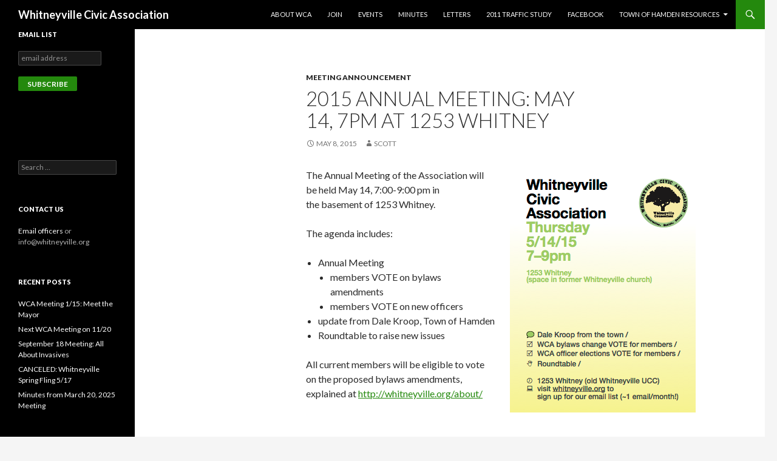

--- FILE ---
content_type: text/html; charset=UTF-8
request_url: https://whitneyville.org/2015-annual-meeting-may-14-7pm-at-1253-whitney/
body_size: 10147
content:
<!DOCTYPE html>
<!--[if IE 7]>
<html class="ie ie7" lang="en-US">
<![endif]-->
<!--[if IE 8]>
<html class="ie ie8" lang="en-US">
<![endif]-->
<!--[if !(IE 7) & !(IE 8)]><!-->
<html lang="en-US">
<!--<![endif]-->
<head>
	<meta charset="UTF-8">
	<meta name="viewport" content="width=device-width">
	<title>2015 Annual Meeting: May 14, 7pm at 1253 Whitney | Whitneyville Civic Association</title>
	<link rel="profile" href="http://gmpg.org/xfn/11">
	<link rel="pingback" href="https://whitneyville.org/xmlrpc.php">
	<!--[if lt IE 9]>
	<script src="https://whitneyville.org/wp-content/themes/twentyfourteen/js/html5.js"></script>
	<![endif]-->
	<meta name='robots' content='max-image-preview:large' />
<link rel='dns-prefetch' href='//secure.gravatar.com' />
<link rel='dns-prefetch' href='//stats.wp.com' />
<link rel='dns-prefetch' href='//fonts.googleapis.com' />
<link rel='dns-prefetch' href='//v0.wordpress.com' />
<link rel="alternate" type="application/rss+xml" title="Whitneyville Civic Association &raquo; Feed" href="https://whitneyville.org/feed/" />
<link rel="alternate" type="application/rss+xml" title="Whitneyville Civic Association &raquo; Comments Feed" href="https://whitneyville.org/comments/feed/" />
<link rel="alternate" title="oEmbed (JSON)" type="application/json+oembed" href="https://whitneyville.org/wp-json/oembed/1.0/embed?url=https%3A%2F%2Fwhitneyville.org%2F2015-annual-meeting-may-14-7pm-at-1253-whitney%2F" />
<link rel="alternate" title="oEmbed (XML)" type="text/xml+oembed" href="https://whitneyville.org/wp-json/oembed/1.0/embed?url=https%3A%2F%2Fwhitneyville.org%2F2015-annual-meeting-may-14-7pm-at-1253-whitney%2F&#038;format=xml" />
<style id='wp-img-auto-sizes-contain-inline-css' type='text/css'>
img:is([sizes=auto i],[sizes^="auto," i]){contain-intrinsic-size:3000px 1500px}
/*# sourceURL=wp-img-auto-sizes-contain-inline-css */
</style>
<link rel='stylesheet' id='twentyfourteen-jetpack-css' href='https://whitneyville.org/wp-content/plugins/jetpack/modules/theme-tools/compat/twentyfourteen.css?ver=15.3.1' type='text/css' media='all' />
<style id='wp-emoji-styles-inline-css' type='text/css'>

	img.wp-smiley, img.emoji {
		display: inline !important;
		border: none !important;
		box-shadow: none !important;
		height: 1em !important;
		width: 1em !important;
		margin: 0 0.07em !important;
		vertical-align: -0.1em !important;
		background: none !important;
		padding: 0 !important;
	}
/*# sourceURL=wp-emoji-styles-inline-css */
</style>
<style id='wp-block-library-inline-css' type='text/css'>
:root{--wp-block-synced-color:#7a00df;--wp-block-synced-color--rgb:122,0,223;--wp-bound-block-color:var(--wp-block-synced-color);--wp-editor-canvas-background:#ddd;--wp-admin-theme-color:#007cba;--wp-admin-theme-color--rgb:0,124,186;--wp-admin-theme-color-darker-10:#006ba1;--wp-admin-theme-color-darker-10--rgb:0,107,160.5;--wp-admin-theme-color-darker-20:#005a87;--wp-admin-theme-color-darker-20--rgb:0,90,135;--wp-admin-border-width-focus:2px}@media (min-resolution:192dpi){:root{--wp-admin-border-width-focus:1.5px}}.wp-element-button{cursor:pointer}:root .has-very-light-gray-background-color{background-color:#eee}:root .has-very-dark-gray-background-color{background-color:#313131}:root .has-very-light-gray-color{color:#eee}:root .has-very-dark-gray-color{color:#313131}:root .has-vivid-green-cyan-to-vivid-cyan-blue-gradient-background{background:linear-gradient(135deg,#00d084,#0693e3)}:root .has-purple-crush-gradient-background{background:linear-gradient(135deg,#34e2e4,#4721fb 50%,#ab1dfe)}:root .has-hazy-dawn-gradient-background{background:linear-gradient(135deg,#faaca8,#dad0ec)}:root .has-subdued-olive-gradient-background{background:linear-gradient(135deg,#fafae1,#67a671)}:root .has-atomic-cream-gradient-background{background:linear-gradient(135deg,#fdd79a,#004a59)}:root .has-nightshade-gradient-background{background:linear-gradient(135deg,#330968,#31cdcf)}:root .has-midnight-gradient-background{background:linear-gradient(135deg,#020381,#2874fc)}:root{--wp--preset--font-size--normal:16px;--wp--preset--font-size--huge:42px}.has-regular-font-size{font-size:1em}.has-larger-font-size{font-size:2.625em}.has-normal-font-size{font-size:var(--wp--preset--font-size--normal)}.has-huge-font-size{font-size:var(--wp--preset--font-size--huge)}.has-text-align-center{text-align:center}.has-text-align-left{text-align:left}.has-text-align-right{text-align:right}.has-fit-text{white-space:nowrap!important}#end-resizable-editor-section{display:none}.aligncenter{clear:both}.items-justified-left{justify-content:flex-start}.items-justified-center{justify-content:center}.items-justified-right{justify-content:flex-end}.items-justified-space-between{justify-content:space-between}.screen-reader-text{border:0;clip-path:inset(50%);height:1px;margin:-1px;overflow:hidden;padding:0;position:absolute;width:1px;word-wrap:normal!important}.screen-reader-text:focus{background-color:#ddd;clip-path:none;color:#444;display:block;font-size:1em;height:auto;left:5px;line-height:normal;padding:15px 23px 14px;text-decoration:none;top:5px;width:auto;z-index:100000}html :where(.has-border-color){border-style:solid}html :where([style*=border-top-color]){border-top-style:solid}html :where([style*=border-right-color]){border-right-style:solid}html :where([style*=border-bottom-color]){border-bottom-style:solid}html :where([style*=border-left-color]){border-left-style:solid}html :where([style*=border-width]){border-style:solid}html :where([style*=border-top-width]){border-top-style:solid}html :where([style*=border-right-width]){border-right-style:solid}html :where([style*=border-bottom-width]){border-bottom-style:solid}html :where([style*=border-left-width]){border-left-style:solid}html :where(img[class*=wp-image-]){height:auto;max-width:100%}:where(figure){margin:0 0 1em}html :where(.is-position-sticky){--wp-admin--admin-bar--position-offset:var(--wp-admin--admin-bar--height,0px)}@media screen and (max-width:600px){html :where(.is-position-sticky){--wp-admin--admin-bar--position-offset:0px}}

/*# sourceURL=wp-block-library-inline-css */
</style><style id='global-styles-inline-css' type='text/css'>
:root{--wp--preset--aspect-ratio--square: 1;--wp--preset--aspect-ratio--4-3: 4/3;--wp--preset--aspect-ratio--3-4: 3/4;--wp--preset--aspect-ratio--3-2: 3/2;--wp--preset--aspect-ratio--2-3: 2/3;--wp--preset--aspect-ratio--16-9: 16/9;--wp--preset--aspect-ratio--9-16: 9/16;--wp--preset--color--black: #000000;--wp--preset--color--cyan-bluish-gray: #abb8c3;--wp--preset--color--white: #ffffff;--wp--preset--color--pale-pink: #f78da7;--wp--preset--color--vivid-red: #cf2e2e;--wp--preset--color--luminous-vivid-orange: #ff6900;--wp--preset--color--luminous-vivid-amber: #fcb900;--wp--preset--color--light-green-cyan: #7bdcb5;--wp--preset--color--vivid-green-cyan: #00d084;--wp--preset--color--pale-cyan-blue: #8ed1fc;--wp--preset--color--vivid-cyan-blue: #0693e3;--wp--preset--color--vivid-purple: #9b51e0;--wp--preset--gradient--vivid-cyan-blue-to-vivid-purple: linear-gradient(135deg,rgb(6,147,227) 0%,rgb(155,81,224) 100%);--wp--preset--gradient--light-green-cyan-to-vivid-green-cyan: linear-gradient(135deg,rgb(122,220,180) 0%,rgb(0,208,130) 100%);--wp--preset--gradient--luminous-vivid-amber-to-luminous-vivid-orange: linear-gradient(135deg,rgb(252,185,0) 0%,rgb(255,105,0) 100%);--wp--preset--gradient--luminous-vivid-orange-to-vivid-red: linear-gradient(135deg,rgb(255,105,0) 0%,rgb(207,46,46) 100%);--wp--preset--gradient--very-light-gray-to-cyan-bluish-gray: linear-gradient(135deg,rgb(238,238,238) 0%,rgb(169,184,195) 100%);--wp--preset--gradient--cool-to-warm-spectrum: linear-gradient(135deg,rgb(74,234,220) 0%,rgb(151,120,209) 20%,rgb(207,42,186) 40%,rgb(238,44,130) 60%,rgb(251,105,98) 80%,rgb(254,248,76) 100%);--wp--preset--gradient--blush-light-purple: linear-gradient(135deg,rgb(255,206,236) 0%,rgb(152,150,240) 100%);--wp--preset--gradient--blush-bordeaux: linear-gradient(135deg,rgb(254,205,165) 0%,rgb(254,45,45) 50%,rgb(107,0,62) 100%);--wp--preset--gradient--luminous-dusk: linear-gradient(135deg,rgb(255,203,112) 0%,rgb(199,81,192) 50%,rgb(65,88,208) 100%);--wp--preset--gradient--pale-ocean: linear-gradient(135deg,rgb(255,245,203) 0%,rgb(182,227,212) 50%,rgb(51,167,181) 100%);--wp--preset--gradient--electric-grass: linear-gradient(135deg,rgb(202,248,128) 0%,rgb(113,206,126) 100%);--wp--preset--gradient--midnight: linear-gradient(135deg,rgb(2,3,129) 0%,rgb(40,116,252) 100%);--wp--preset--font-size--small: 13px;--wp--preset--font-size--medium: 20px;--wp--preset--font-size--large: 36px;--wp--preset--font-size--x-large: 42px;--wp--preset--spacing--20: 0.44rem;--wp--preset--spacing--30: 0.67rem;--wp--preset--spacing--40: 1rem;--wp--preset--spacing--50: 1.5rem;--wp--preset--spacing--60: 2.25rem;--wp--preset--spacing--70: 3.38rem;--wp--preset--spacing--80: 5.06rem;--wp--preset--shadow--natural: 6px 6px 9px rgba(0, 0, 0, 0.2);--wp--preset--shadow--deep: 12px 12px 50px rgba(0, 0, 0, 0.4);--wp--preset--shadow--sharp: 6px 6px 0px rgba(0, 0, 0, 0.2);--wp--preset--shadow--outlined: 6px 6px 0px -3px rgb(255, 255, 255), 6px 6px rgb(0, 0, 0);--wp--preset--shadow--crisp: 6px 6px 0px rgb(0, 0, 0);}:where(.is-layout-flex){gap: 0.5em;}:where(.is-layout-grid){gap: 0.5em;}body .is-layout-flex{display: flex;}.is-layout-flex{flex-wrap: wrap;align-items: center;}.is-layout-flex > :is(*, div){margin: 0;}body .is-layout-grid{display: grid;}.is-layout-grid > :is(*, div){margin: 0;}:where(.wp-block-columns.is-layout-flex){gap: 2em;}:where(.wp-block-columns.is-layout-grid){gap: 2em;}:where(.wp-block-post-template.is-layout-flex){gap: 1.25em;}:where(.wp-block-post-template.is-layout-grid){gap: 1.25em;}.has-black-color{color: var(--wp--preset--color--black) !important;}.has-cyan-bluish-gray-color{color: var(--wp--preset--color--cyan-bluish-gray) !important;}.has-white-color{color: var(--wp--preset--color--white) !important;}.has-pale-pink-color{color: var(--wp--preset--color--pale-pink) !important;}.has-vivid-red-color{color: var(--wp--preset--color--vivid-red) !important;}.has-luminous-vivid-orange-color{color: var(--wp--preset--color--luminous-vivid-orange) !important;}.has-luminous-vivid-amber-color{color: var(--wp--preset--color--luminous-vivid-amber) !important;}.has-light-green-cyan-color{color: var(--wp--preset--color--light-green-cyan) !important;}.has-vivid-green-cyan-color{color: var(--wp--preset--color--vivid-green-cyan) !important;}.has-pale-cyan-blue-color{color: var(--wp--preset--color--pale-cyan-blue) !important;}.has-vivid-cyan-blue-color{color: var(--wp--preset--color--vivid-cyan-blue) !important;}.has-vivid-purple-color{color: var(--wp--preset--color--vivid-purple) !important;}.has-black-background-color{background-color: var(--wp--preset--color--black) !important;}.has-cyan-bluish-gray-background-color{background-color: var(--wp--preset--color--cyan-bluish-gray) !important;}.has-white-background-color{background-color: var(--wp--preset--color--white) !important;}.has-pale-pink-background-color{background-color: var(--wp--preset--color--pale-pink) !important;}.has-vivid-red-background-color{background-color: var(--wp--preset--color--vivid-red) !important;}.has-luminous-vivid-orange-background-color{background-color: var(--wp--preset--color--luminous-vivid-orange) !important;}.has-luminous-vivid-amber-background-color{background-color: var(--wp--preset--color--luminous-vivid-amber) !important;}.has-light-green-cyan-background-color{background-color: var(--wp--preset--color--light-green-cyan) !important;}.has-vivid-green-cyan-background-color{background-color: var(--wp--preset--color--vivid-green-cyan) !important;}.has-pale-cyan-blue-background-color{background-color: var(--wp--preset--color--pale-cyan-blue) !important;}.has-vivid-cyan-blue-background-color{background-color: var(--wp--preset--color--vivid-cyan-blue) !important;}.has-vivid-purple-background-color{background-color: var(--wp--preset--color--vivid-purple) !important;}.has-black-border-color{border-color: var(--wp--preset--color--black) !important;}.has-cyan-bluish-gray-border-color{border-color: var(--wp--preset--color--cyan-bluish-gray) !important;}.has-white-border-color{border-color: var(--wp--preset--color--white) !important;}.has-pale-pink-border-color{border-color: var(--wp--preset--color--pale-pink) !important;}.has-vivid-red-border-color{border-color: var(--wp--preset--color--vivid-red) !important;}.has-luminous-vivid-orange-border-color{border-color: var(--wp--preset--color--luminous-vivid-orange) !important;}.has-luminous-vivid-amber-border-color{border-color: var(--wp--preset--color--luminous-vivid-amber) !important;}.has-light-green-cyan-border-color{border-color: var(--wp--preset--color--light-green-cyan) !important;}.has-vivid-green-cyan-border-color{border-color: var(--wp--preset--color--vivid-green-cyan) !important;}.has-pale-cyan-blue-border-color{border-color: var(--wp--preset--color--pale-cyan-blue) !important;}.has-vivid-cyan-blue-border-color{border-color: var(--wp--preset--color--vivid-cyan-blue) !important;}.has-vivid-purple-border-color{border-color: var(--wp--preset--color--vivid-purple) !important;}.has-vivid-cyan-blue-to-vivid-purple-gradient-background{background: var(--wp--preset--gradient--vivid-cyan-blue-to-vivid-purple) !important;}.has-light-green-cyan-to-vivid-green-cyan-gradient-background{background: var(--wp--preset--gradient--light-green-cyan-to-vivid-green-cyan) !important;}.has-luminous-vivid-amber-to-luminous-vivid-orange-gradient-background{background: var(--wp--preset--gradient--luminous-vivid-amber-to-luminous-vivid-orange) !important;}.has-luminous-vivid-orange-to-vivid-red-gradient-background{background: var(--wp--preset--gradient--luminous-vivid-orange-to-vivid-red) !important;}.has-very-light-gray-to-cyan-bluish-gray-gradient-background{background: var(--wp--preset--gradient--very-light-gray-to-cyan-bluish-gray) !important;}.has-cool-to-warm-spectrum-gradient-background{background: var(--wp--preset--gradient--cool-to-warm-spectrum) !important;}.has-blush-light-purple-gradient-background{background: var(--wp--preset--gradient--blush-light-purple) !important;}.has-blush-bordeaux-gradient-background{background: var(--wp--preset--gradient--blush-bordeaux) !important;}.has-luminous-dusk-gradient-background{background: var(--wp--preset--gradient--luminous-dusk) !important;}.has-pale-ocean-gradient-background{background: var(--wp--preset--gradient--pale-ocean) !important;}.has-electric-grass-gradient-background{background: var(--wp--preset--gradient--electric-grass) !important;}.has-midnight-gradient-background{background: var(--wp--preset--gradient--midnight) !important;}.has-small-font-size{font-size: var(--wp--preset--font-size--small) !important;}.has-medium-font-size{font-size: var(--wp--preset--font-size--medium) !important;}.has-large-font-size{font-size: var(--wp--preset--font-size--large) !important;}.has-x-large-font-size{font-size: var(--wp--preset--font-size--x-large) !important;}
/*# sourceURL=global-styles-inline-css */
</style>

<style id='classic-theme-styles-inline-css' type='text/css'>
/*! This file is auto-generated */
.wp-block-button__link{color:#fff;background-color:#32373c;border-radius:9999px;box-shadow:none;text-decoration:none;padding:calc(.667em + 2px) calc(1.333em + 2px);font-size:1.125em}.wp-block-file__button{background:#32373c;color:#fff;text-decoration:none}
/*# sourceURL=/wp-includes/css/classic-themes.min.css */
</style>
<link rel='stylesheet' id='mc4wp-form-basic-css' href='https://whitneyville.org/wp-content/plugins/mailchimp-for-wp/assets/css/form-basic.css?ver=4.10.9' type='text/css' media='all' />
<link rel='stylesheet' id='twentyfourteen-lato-css' href='https://fonts.googleapis.com/css?family=Lato%3A300%2C400%2C700%2C900%2C300italic%2C400italic%2C700italic&#038;subset=latin%2Clatin-ext' type='text/css' media='all' />
<link rel='stylesheet' id='genericons-css' href='https://whitneyville.org/wp-content/plugins/jetpack/_inc/genericons/genericons/genericons.css?ver=3.1' type='text/css' media='all' />
<link rel='stylesheet' id='twentyfourteen-style-css' href='https://whitneyville.org/wp-content/themes/twentyfourteen/style.css?ver=6.9' type='text/css' media='all' />
<style id='jetpack_facebook_likebox-inline-css' type='text/css'>
.widget_facebook_likebox {
	overflow: hidden;
}

/*# sourceURL=https://whitneyville.org/wp-content/plugins/jetpack/modules/widgets/facebook-likebox/style.css */
</style>
<script type="text/javascript" src="https://whitneyville.org/wp-includes/js/jquery/jquery.min.js?ver=3.7.1" id="jquery-core-js"></script>
<script type="text/javascript" src="https://whitneyville.org/wp-includes/js/jquery/jquery-migrate.min.js?ver=3.4.1" id="jquery-migrate-js"></script>
<link rel="https://api.w.org/" href="https://whitneyville.org/wp-json/" /><link rel="alternate" title="JSON" type="application/json" href="https://whitneyville.org/wp-json/wp/v2/posts/144" /><link rel="EditURI" type="application/rsd+xml" title="RSD" href="https://whitneyville.org/xmlrpc.php?rsd" />
<meta name="generator" content="WordPress 6.9" />
<link rel="canonical" href="https://whitneyville.org/2015-annual-meeting-may-14-7pm-at-1253-whitney/" />
<link rel='shortlink' href='https://wp.me/p5qXNy-2k' />
	<style>img#wpstats{display:none}</style>
		<style>.mc4wp-checkbox-wp-comment-form{clear:both;width:auto;display:block;position:static}.mc4wp-checkbox-wp-comment-form input{float:none;vertical-align:middle;-webkit-appearance:checkbox;width:auto;max-width:21px;margin:0 6px 0 0;padding:0;position:static;display:inline-block!important}.mc4wp-checkbox-wp-comment-form label{float:none;cursor:pointer;width:auto;margin:0 0 16px;display:block;position:static}</style><style>.mc4wp-checkbox-wp-registration-form{clear:both;width:auto;display:block;position:static}.mc4wp-checkbox-wp-registration-form input{float:none;vertical-align:middle;-webkit-appearance:checkbox;width:auto;max-width:21px;margin:0 6px 0 0;padding:0;position:static;display:inline-block!important}.mc4wp-checkbox-wp-registration-form label{float:none;cursor:pointer;width:auto;margin:0 0 16px;display:block;position:static}</style>
<!-- Jetpack Open Graph Tags -->
<meta property="og:type" content="article" />
<meta property="og:title" content="2015 Annual Meeting: May 14, 7pm at 1253 Whitney" />
<meta property="og:url" content="https://whitneyville.org/2015-annual-meeting-may-14-7pm-at-1253-whitney/" />
<meta property="og:description" content="The Annual Meeting of the Association will be held May 14, 7:00-9:00 pm in the basement of 1253 Whitney. The agenda includes: Annual Meeting members VOTE on bylaws amendments members VOTE on new of…" />
<meta property="article:published_time" content="2015-05-08T14:40:11+00:00" />
<meta property="article:modified_time" content="2015-05-08T20:32:50+00:00" />
<meta property="og:site_name" content="Whitneyville Civic Association" />
<meta property="og:image" content="http://whitneyville.org/wp-content/uploads/2015/05/2015-05-wca-meeting.png" />
<meta property="og:image:width" content="306" />
<meta property="og:image:height" content="396" />
<meta property="og:image:alt" content="May 2015 meeting announcement" />
<meta property="og:locale" content="en_US" />
<meta name="twitter:text:title" content="2015 Annual Meeting: May 14, 7pm at 1253 Whitney" />
<meta name="twitter:image" content="http://whitneyville.org/wp-content/uploads/2015/05/2015-05-wca-meeting.png?w=640" />
<meta name="twitter:image:alt" content="May 2015 meeting announcement" />
<meta name="twitter:card" content="summary_large_image" />

<!-- End Jetpack Open Graph Tags -->
</head>

<body class="wp-singular post-template-default single single-post postid-144 single-format-standard wp-theme-twentyfourteen group-blog masthead-fixed full-width singular">
<div id="page" class="hfeed site">
	
	<header id="masthead" class="site-header" role="banner">
		<div class="header-main">
			<h1 class="site-title"><a href="https://whitneyville.org/" rel="home">Whitneyville Civic Association</a></h1>

			<div class="search-toggle">
				<a href="#search-container" class="screen-reader-text" aria-expanded="false" aria-controls="search-container">Search</a>
			</div>

			<nav id="primary-navigation" class="site-navigation primary-navigation" role="navigation">
				<button class="menu-toggle">Primary Menu</button>
				<a class="screen-reader-text skip-link" href="#content">Skip to content</a>
				<div class="menu-info-container"><ul id="primary-menu" class="nav-menu"><li id="menu-item-20" class="menu-item menu-item-type-post_type menu-item-object-page menu-item-20"><a href="https://whitneyville.org/about/">About WCA</a></li>
<li id="menu-item-586" class="menu-item menu-item-type-post_type menu-item-object-page menu-item-586"><a href="https://whitneyville.org/join/">Join</a></li>
<li id="menu-item-348" class="menu-item menu-item-type-taxonomy menu-item-object-category menu-item-348"><a href="https://whitneyville.org/category/events/">Events</a></li>
<li id="menu-item-108" class="menu-item menu-item-type-taxonomy menu-item-object-category menu-item-108"><a href="https://whitneyville.org/category/minutes/">Minutes</a></li>
<li id="menu-item-233" class="menu-item menu-item-type-taxonomy menu-item-object-category menu-item-233"><a href="https://whitneyville.org/category/letters/">Letters</a></li>
<li id="menu-item-40" class="menu-item menu-item-type-post_type menu-item-object-page menu-item-40"><a href="https://whitneyville.org/2011-traffic-study/">2011 Traffic Study</a></li>
<li id="menu-item-36" class="menu-item menu-item-type-custom menu-item-object-custom menu-item-36"><a href="https://www.facebook.com/WhitneyvilleCivicAssociation">Facebook</a></li>
<li id="menu-item-130" class="menu-item menu-item-type-custom menu-item-object-custom menu-item-has-children menu-item-130"><a href="http://hamden.com">Town of Hamden Resources</a>
<ul class="sub-menu">
	<li id="menu-item-201" class="menu-item menu-item-type-custom menu-item-object-custom menu-item-201"><a href="http://www.hamden.com/content/39/453/default.aspx">Town Hall Service Request</a></li>
	<li id="menu-item-197" class="menu-item menu-item-type-custom menu-item-object-custom menu-item-197"><a href="http://www.rwater.com/stewardship/whitney-environmental-management-plan">RWA Lake Whitney</a></li>
	<li id="menu-item-198" class="menu-item menu-item-type-custom menu-item-object-custom menu-item-198"><a href="http://www.hlct.org">Hamden Land Conservation Trust</a></li>
	<li id="menu-item-199" class="menu-item menu-item-type-custom menu-item-object-custom menu-item-199"><a href="http://hamdenlibrary.org/whitneyville">Whitneyville Branch Library</a></li>
	<li id="menu-item-200" class="menu-item menu-item-type-custom menu-item-object-custom menu-item-200"><a href="http://www.eliwhitney.org">Eli Whitney Museum</a></li>
	<li id="menu-item-258" class="menu-item menu-item-type-custom menu-item-object-custom menu-item-258"><a href="http://hamdenrdog.org">Hamden Dog Park</a></li>
</ul>
</li>
</ul></div>			</nav>
		</div>

		<div id="search-container" class="search-box-wrapper hide">
			<div class="search-box">
				<form role="search" method="get" class="search-form" action="https://whitneyville.org/">
				<label>
					<span class="screen-reader-text">Search for:</span>
					<input type="search" class="search-field" placeholder="Search &hellip;" value="" name="s" />
				</label>
				<input type="submit" class="search-submit" value="Search" />
			</form>			</div>
		</div>
	</header><!-- #masthead -->

	<div id="main" class="site-main">

	<div id="primary" class="content-area">
		<div id="content" class="site-content" role="main">
			
<article id="post-144" class="post-144 post type-post status-publish format-standard hentry category-meeting-announcement">
	
	<header class="entry-header">
				<div class="entry-meta">
			<span class="cat-links"><a href="https://whitneyville.org/category/meeting-announcement/" rel="category tag">Meeting announcement</a></span>
		</div>
		<h1 class="entry-title">2015 Annual Meeting: May 14, 7pm at 1253 Whitney</h1>
		<div class="entry-meta">
			<span class="entry-date"><a href="https://whitneyville.org/2015-annual-meeting-may-14-7pm-at-1253-whitney/" rel="bookmark"><time class="entry-date" datetime="2015-05-08T10:40:11-04:00">May 8, 2015</time></a></span> <span class="byline"><span class="author vcard"><a class="url fn n" href="https://whitneyville.org/author/sm475/" rel="author">Scott</a></span></span>		</div><!-- .entry-meta -->
	</header><!-- .entry-header -->

		<div class="entry-content">
		<p><a href="http://whitneyville.org/wp-content/uploads/2015/05/2015-05-wca-meeting.png"><img fetchpriority="high" decoding="async" class="alignright size-full wp-image-146" src="http://whitneyville.org/wp-content/uploads/2015/05/2015-05-wca-meeting.png" alt="May 2015 meeting announcement" width="306" height="396" srcset="https://whitneyville.org/wp-content/uploads/2015/05/2015-05-wca-meeting.png 306w, https://whitneyville.org/wp-content/uploads/2015/05/2015-05-wca-meeting-232x300.png 232w" sizes="(max-width: 306px) 100vw, 306px" /></a>The Annual Meeting of the Association will be held May 14, 7:00-9:00 pm in the basement of 1253 Whitney.</p>
<p>The agenda includes:</p>
<ul>
<li>Annual Meeting
<ul>
<li>members VOTE on bylaws amendments</li>
<li>members VOTE on new officers</li>
</ul>
</li>
<li>update from Dale Kroop, Town of Hamden</li>
<li>Roundtable to raise new issues</li>
</ul>
<p>All current members will be eligible to vote on the proposed bylaws amendments, explained at <a title="About Whitneyville Civic Association" href="http://whitneyville.org/about/">http://whitneyville.org/about/</a></p>
	</div><!-- .entry-content -->
	
	</article><!-- #post-## -->
	<nav class="navigation post-navigation" role="navigation">
		<h1 class="screen-reader-text">Post navigation</h1>
		<div class="nav-links">
			<a href="https://whitneyville.org/school-funding-budget-information/" rel="prev"><span class="meta-nav">Previous Post</span>School funding / budget information</a><a href="https://whitneyville.org/2015-annual-meeting-minutes/" rel="next"><span class="meta-nav">Next Post</span>2015 Annual Meeting minutes</a>		</div><!-- .nav-links -->
	</nav><!-- .navigation -->
			</div><!-- #content -->
	</div><!-- #primary -->

<div id="secondary">
	
	
		<div id="primary-sidebar" class="primary-sidebar widget-area" role="complementary">
		<aside id="custom_html-4" class="widget_text widget widget_custom_html"><h1 class="widget-title">Email List</h1><div class="textwidget custom-html-widget"><!-- Begin Mailchimp Signup Form -->

<div id="mc_embed_signup">
<form action="https://whitneyville.us9.list-manage.com/subscribe/post?u=961232f68acb0b0a39ab02c05&amp;id=8692496558" method="post" id="mc-embedded-subscribe-form" name="mc-embedded-subscribe-form" class="validate" target="_blank" novalidate>
    <div id="mc_embed_signup_scroll">

	<input type="email" value="" name="EMAIL" class="email" id="mce-EMAIL" placeholder="email address" required><br /><br />

			
    <div style="position: absolute; left: -5000px;" aria-hidden="true"><input type="text" name="b_961232f68acb0b0a39ab02c05_8692496558" tabindex="-1" value=""></div>
    <div class="clear">
<input type="submit" value="Subscribe" name="subscribe" id="mc-embedded-subscribe" class="button"></div>
    </div>
</form>
</div>

<!--End mc_embed_signup--></div></aside><aside id="facebook-likebox-2" class="widget widget_facebook_likebox">		<div id="fb-root"></div>
		<div class="fb-page" data-href="https://www.facebook.com/WhitneyvilleCivicAssociation" data-width="200"  data-height="432" data-hide-cover="false" data-show-facepile="true" data-tabs="false" data-hide-cta="false" data-small-header="false">
		<div class="fb-xfbml-parse-ignore"><blockquote cite="https://www.facebook.com/WhitneyvilleCivicAssociation"><a href="https://www.facebook.com/WhitneyvilleCivicAssociation"></a></blockquote></div>
		</div>
		</aside><aside id="search-2" class="widget widget_search"><form role="search" method="get" class="search-form" action="https://whitneyville.org/">
				<label>
					<span class="screen-reader-text">Search for:</span>
					<input type="search" class="search-field" placeholder="Search &hellip;" value="" name="s" />
				</label>
				<input type="submit" class="search-submit" value="Search" />
			</form></aside><aside id="text-4" class="widget widget_text"><h1 class="widget-title">Contact us</h1>			<div class="textwidget"><a href="/about">Email officers</a> or info@whitneyville.org</div>
		</aside>
		<aside id="recent-posts-2" class="widget widget_recent_entries">
		<h1 class="widget-title">Recent Posts</h1>
		<ul>
											<li>
					<a href="https://whitneyville.org/wca-meeting-1-15/">WCA Meeting 1/15: Meet the Mayor</a>
									</li>
											<li>
					<a href="https://whitneyville.org/next-wca-meeting-on-11-20/">Next WCA Meeting on 11/20</a>
									</li>
											<li>
					<a href="https://whitneyville.org/september-18-meeting-all-about-invasives/">September 18 Meeting: All About Invasives</a>
									</li>
											<li>
					<a href="https://whitneyville.org/whitneyville-spring-fling-5-17/">CANCELED: Whitneyville Spring Fling 5/17</a>
									</li>
											<li>
					<a href="https://whitneyville.org/minutes-from-march-20-2025-meeting/">Minutes from March 20, 2025 Meeting</a>
									</li>
					</ul>

		</aside><aside id="archives-2" class="widget widget_archive"><h1 class="widget-title">Archives</h1>		<label class="screen-reader-text" for="archives-dropdown-2">Archives</label>
		<select id="archives-dropdown-2" name="archive-dropdown">
			
			<option value="">Select Month</option>
				<option value='https://whitneyville.org/2026/01/'> January 2026 </option>
	<option value='https://whitneyville.org/2025/11/'> November 2025 </option>
	<option value='https://whitneyville.org/2025/09/'> September 2025 </option>
	<option value='https://whitneyville.org/2025/05/'> May 2025 </option>
	<option value='https://whitneyville.org/2025/03/'> March 2025 </option>
	<option value='https://whitneyville.org/2025/01/'> January 2025 </option>
	<option value='https://whitneyville.org/2024/11/'> November 2024 </option>
	<option value='https://whitneyville.org/2024/10/'> October 2024 </option>
	<option value='https://whitneyville.org/2024/09/'> September 2024 </option>
	<option value='https://whitneyville.org/2024/03/'> March 2024 </option>
	<option value='https://whitneyville.org/2023/09/'> September 2023 </option>
	<option value='https://whitneyville.org/2023/05/'> May 2023 </option>
	<option value='https://whitneyville.org/2023/03/'> March 2023 </option>
	<option value='https://whitneyville.org/2023/01/'> January 2023 </option>
	<option value='https://whitneyville.org/2022/10/'> October 2022 </option>
	<option value='https://whitneyville.org/2022/03/'> March 2022 </option>
	<option value='https://whitneyville.org/2022/01/'> January 2022 </option>
	<option value='https://whitneyville.org/2021/11/'> November 2021 </option>
	<option value='https://whitneyville.org/2021/09/'> September 2021 </option>
	<option value='https://whitneyville.org/2021/07/'> July 2021 </option>
	<option value='https://whitneyville.org/2021/01/'> January 2021 </option>
	<option value='https://whitneyville.org/2020/11/'> November 2020 </option>
	<option value='https://whitneyville.org/2020/09/'> September 2020 </option>
	<option value='https://whitneyville.org/2020/05/'> May 2020 </option>
	<option value='https://whitneyville.org/2019/09/'> September 2019 </option>
	<option value='https://whitneyville.org/2019/05/'> May 2019 </option>
	<option value='https://whitneyville.org/2019/03/'> March 2019 </option>
	<option value='https://whitneyville.org/2019/02/'> February 2019 </option>
	<option value='https://whitneyville.org/2019/01/'> January 2019 </option>
	<option value='https://whitneyville.org/2018/12/'> December 2018 </option>
	<option value='https://whitneyville.org/2018/11/'> November 2018 </option>
	<option value='https://whitneyville.org/2018/10/'> October 2018 </option>
	<option value='https://whitneyville.org/2018/09/'> September 2018 </option>
	<option value='https://whitneyville.org/2018/08/'> August 2018 </option>
	<option value='https://whitneyville.org/2018/07/'> July 2018 </option>
	<option value='https://whitneyville.org/2018/05/'> May 2018 </option>
	<option value='https://whitneyville.org/2018/04/'> April 2018 </option>
	<option value='https://whitneyville.org/2018/03/'> March 2018 </option>
	<option value='https://whitneyville.org/2018/02/'> February 2018 </option>
	<option value='https://whitneyville.org/2018/01/'> January 2018 </option>
	<option value='https://whitneyville.org/2017/12/'> December 2017 </option>
	<option value='https://whitneyville.org/2017/11/'> November 2017 </option>
	<option value='https://whitneyville.org/2017/10/'> October 2017 </option>
	<option value='https://whitneyville.org/2017/09/'> September 2017 </option>
	<option value='https://whitneyville.org/2017/07/'> July 2017 </option>
	<option value='https://whitneyville.org/2017/05/'> May 2017 </option>
	<option value='https://whitneyville.org/2017/04/'> April 2017 </option>
	<option value='https://whitneyville.org/2017/03/'> March 2017 </option>
	<option value='https://whitneyville.org/2017/02/'> February 2017 </option>
	<option value='https://whitneyville.org/2016/07/'> July 2016 </option>
	<option value='https://whitneyville.org/2016/06/'> June 2016 </option>
	<option value='https://whitneyville.org/2016/05/'> May 2016 </option>
	<option value='https://whitneyville.org/2016/04/'> April 2016 </option>
	<option value='https://whitneyville.org/2016/03/'> March 2016 </option>
	<option value='https://whitneyville.org/2016/01/'> January 2016 </option>
	<option value='https://whitneyville.org/2015/11/'> November 2015 </option>
	<option value='https://whitneyville.org/2015/09/'> September 2015 </option>
	<option value='https://whitneyville.org/2015/08/'> August 2015 </option>
	<option value='https://whitneyville.org/2015/07/'> July 2015 </option>
	<option value='https://whitneyville.org/2015/06/'> June 2015 </option>
	<option value='https://whitneyville.org/2015/05/'> May 2015 </option>
	<option value='https://whitneyville.org/2015/04/'> April 2015 </option>
	<option value='https://whitneyville.org/2015/03/'> March 2015 </option>
	<option value='https://whitneyville.org/2015/02/'> February 2015 </option>
	<option value='https://whitneyville.org/2015/01/'> January 2015 </option>
	<option value='https://whitneyville.org/2014/11/'> November 2014 </option>
	<option value='https://whitneyville.org/2014/09/'> September 2014 </option>

		</select>

			<script type="text/javascript">
/* <![CDATA[ */

( ( dropdownId ) => {
	const dropdown = document.getElementById( dropdownId );
	function onSelectChange() {
		setTimeout( () => {
			if ( 'escape' === dropdown.dataset.lastkey ) {
				return;
			}
			if ( dropdown.value ) {
				document.location.href = dropdown.value;
			}
		}, 250 );
	}
	function onKeyUp( event ) {
		if ( 'Escape' === event.key ) {
			dropdown.dataset.lastkey = 'escape';
		} else {
			delete dropdown.dataset.lastkey;
		}
	}
	function onClick() {
		delete dropdown.dataset.lastkey;
	}
	dropdown.addEventListener( 'keyup', onKeyUp );
	dropdown.addEventListener( 'click', onClick );
	dropdown.addEventListener( 'change', onSelectChange );
})( "archives-dropdown-2" );

//# sourceURL=WP_Widget_Archives%3A%3Awidget
/* ]]> */
</script>
</aside><aside id="categories-2" class="widget widget_categories"><h1 class="widget-title">Categories</h1><form action="https://whitneyville.org" method="get"><label class="screen-reader-text" for="cat">Categories</label><select  name='cat' id='cat' class='postform'>
	<option value='-1'>Select Category</option>
	<option class="level-0" value="20">Civic Action</option>
	<option class="level-0" value="11">Events</option>
	<option class="level-0" value="10">Hamden Newsletters</option>
	<option class="level-0" value="8">Letters</option>
	<option class="level-0" value="2">Meeting announcement</option>
	<option class="level-0" value="5">Minutes</option>
	<option class="level-0" value="6">News</option>
	<option class="level-0" value="1">Uncategorized</option>
</select>
</form><script type="text/javascript">
/* <![CDATA[ */

( ( dropdownId ) => {
	const dropdown = document.getElementById( dropdownId );
	function onSelectChange() {
		setTimeout( () => {
			if ( 'escape' === dropdown.dataset.lastkey ) {
				return;
			}
			if ( dropdown.value && parseInt( dropdown.value ) > 0 && dropdown instanceof HTMLSelectElement ) {
				dropdown.parentElement.submit();
			}
		}, 250 );
	}
	function onKeyUp( event ) {
		if ( 'Escape' === event.key ) {
			dropdown.dataset.lastkey = 'escape';
		} else {
			delete dropdown.dataset.lastkey;
		}
	}
	function onClick() {
		delete dropdown.dataset.lastkey;
	}
	dropdown.addEventListener( 'keyup', onKeyUp );
	dropdown.addEventListener( 'click', onClick );
	dropdown.addEventListener( 'change', onSelectChange );
})( "cat" );

//# sourceURL=WP_Widget_Categories%3A%3Awidget
/* ]]> */
</script>
</aside><aside id="meta-2" class="widget widget_meta"><h1 class="widget-title">Meta</h1>
		<ul>
						<li><a href="https://whitneyville.org/wp-login.php">Log in</a></li>
			<li><a href="https://whitneyville.org/feed/">Entries feed</a></li>
			<li><a href="https://whitneyville.org/comments/feed/">Comments feed</a></li>

			<li><a href="https://wordpress.org/">WordPress.org</a></li>
		</ul>

		</aside><aside id="custom_html-2" class="widget_text widget widget_custom_html"><h1 class="widget-title">Weather</h1><div class="textwidget custom-html-widget"><a href="https://www.wunderground.com/weatherstation/WXDailyHistory.asp?ID=KCTHAMDE34"><img src="https://banners.wunderground.com/cgi-bin/banner/ban/wxBanner?bannertype=wxstnsticker_both&weatherstationcount=KCTHAMDE34" height="160" width="160" border="0" alt="Weather Underground PWS KCTHAMDE34" /></a></div></aside>	</div><!-- #primary-sidebar -->
	</div><!-- #secondary -->

		</div><!-- #main -->

		<footer id="colophon" class="site-footer" role="contentinfo">

			
			<div class="site-info">
								<a href="https://wordpress.org/">Proudly powered by WordPress</a>
			</div><!-- .site-info -->
		</footer><!-- #colophon -->
	</div><!-- #page -->

	<script type="speculationrules">
{"prefetch":[{"source":"document","where":{"and":[{"href_matches":"/*"},{"not":{"href_matches":["/wp-*.php","/wp-admin/*","/wp-content/uploads/*","/wp-content/*","/wp-content/plugins/*","/wp-content/themes/twentyfourteen/*","/*\\?(.+)"]}},{"not":{"selector_matches":"a[rel~=\"nofollow\"]"}},{"not":{"selector_matches":".no-prefetch, .no-prefetch a"}}]},"eagerness":"conservative"}]}
</script>
<script type="text/javascript" src="https://whitneyville.org/wp-content/themes/twentyfourteen/js/functions.js?ver=20150315" id="twentyfourteen-script-js"></script>
<script type="text/javascript" id="jetpack-facebook-embed-js-extra">
/* <![CDATA[ */
var jpfbembed = {"appid":"249643311490","locale":"en_US"};
//# sourceURL=jetpack-facebook-embed-js-extra
/* ]]> */
</script>
<script type="text/javascript" src="https://whitneyville.org/wp-content/plugins/jetpack/_inc/build/facebook-embed.min.js?ver=15.3.1" id="jetpack-facebook-embed-js"></script>
<script type="text/javascript" id="jetpack-stats-js-before">
/* <![CDATA[ */
_stq = window._stq || [];
_stq.push([ "view", JSON.parse("{\"v\":\"ext\",\"blog\":\"80308076\",\"post\":\"144\",\"tz\":\"-5\",\"srv\":\"whitneyville.org\",\"j\":\"1:15.3.1\"}") ]);
_stq.push([ "clickTrackerInit", "80308076", "144" ]);
//# sourceURL=jetpack-stats-js-before
/* ]]> */
</script>
<script type="text/javascript" src="https://stats.wp.com/e-202603.js" id="jetpack-stats-js" defer="defer" data-wp-strategy="defer"></script>
<script id="wp-emoji-settings" type="application/json">
{"baseUrl":"https://s.w.org/images/core/emoji/17.0.2/72x72/","ext":".png","svgUrl":"https://s.w.org/images/core/emoji/17.0.2/svg/","svgExt":".svg","source":{"concatemoji":"https://whitneyville.org/wp-includes/js/wp-emoji-release.min.js?ver=6.9"}}
</script>
<script type="module">
/* <![CDATA[ */
/*! This file is auto-generated */
const a=JSON.parse(document.getElementById("wp-emoji-settings").textContent),o=(window._wpemojiSettings=a,"wpEmojiSettingsSupports"),s=["flag","emoji"];function i(e){try{var t={supportTests:e,timestamp:(new Date).valueOf()};sessionStorage.setItem(o,JSON.stringify(t))}catch(e){}}function c(e,t,n){e.clearRect(0,0,e.canvas.width,e.canvas.height),e.fillText(t,0,0);t=new Uint32Array(e.getImageData(0,0,e.canvas.width,e.canvas.height).data);e.clearRect(0,0,e.canvas.width,e.canvas.height),e.fillText(n,0,0);const a=new Uint32Array(e.getImageData(0,0,e.canvas.width,e.canvas.height).data);return t.every((e,t)=>e===a[t])}function p(e,t){e.clearRect(0,0,e.canvas.width,e.canvas.height),e.fillText(t,0,0);var n=e.getImageData(16,16,1,1);for(let e=0;e<n.data.length;e++)if(0!==n.data[e])return!1;return!0}function u(e,t,n,a){switch(t){case"flag":return n(e,"\ud83c\udff3\ufe0f\u200d\u26a7\ufe0f","\ud83c\udff3\ufe0f\u200b\u26a7\ufe0f")?!1:!n(e,"\ud83c\udde8\ud83c\uddf6","\ud83c\udde8\u200b\ud83c\uddf6")&&!n(e,"\ud83c\udff4\udb40\udc67\udb40\udc62\udb40\udc65\udb40\udc6e\udb40\udc67\udb40\udc7f","\ud83c\udff4\u200b\udb40\udc67\u200b\udb40\udc62\u200b\udb40\udc65\u200b\udb40\udc6e\u200b\udb40\udc67\u200b\udb40\udc7f");case"emoji":return!a(e,"\ud83e\u1fac8")}return!1}function f(e,t,n,a){let r;const o=(r="undefined"!=typeof WorkerGlobalScope&&self instanceof WorkerGlobalScope?new OffscreenCanvas(300,150):document.createElement("canvas")).getContext("2d",{willReadFrequently:!0}),s=(o.textBaseline="top",o.font="600 32px Arial",{});return e.forEach(e=>{s[e]=t(o,e,n,a)}),s}function r(e){var t=document.createElement("script");t.src=e,t.defer=!0,document.head.appendChild(t)}a.supports={everything:!0,everythingExceptFlag:!0},new Promise(t=>{let n=function(){try{var e=JSON.parse(sessionStorage.getItem(o));if("object"==typeof e&&"number"==typeof e.timestamp&&(new Date).valueOf()<e.timestamp+604800&&"object"==typeof e.supportTests)return e.supportTests}catch(e){}return null}();if(!n){if("undefined"!=typeof Worker&&"undefined"!=typeof OffscreenCanvas&&"undefined"!=typeof URL&&URL.createObjectURL&&"undefined"!=typeof Blob)try{var e="postMessage("+f.toString()+"("+[JSON.stringify(s),u.toString(),c.toString(),p.toString()].join(",")+"));",a=new Blob([e],{type:"text/javascript"});const r=new Worker(URL.createObjectURL(a),{name:"wpTestEmojiSupports"});return void(r.onmessage=e=>{i(n=e.data),r.terminate(),t(n)})}catch(e){}i(n=f(s,u,c,p))}t(n)}).then(e=>{for(const n in e)a.supports[n]=e[n],a.supports.everything=a.supports.everything&&a.supports[n],"flag"!==n&&(a.supports.everythingExceptFlag=a.supports.everythingExceptFlag&&a.supports[n]);var t;a.supports.everythingExceptFlag=a.supports.everythingExceptFlag&&!a.supports.flag,a.supports.everything||((t=a.source||{}).concatemoji?r(t.concatemoji):t.wpemoji&&t.twemoji&&(r(t.twemoji),r(t.wpemoji)))});
//# sourceURL=https://whitneyville.org/wp-includes/js/wp-emoji-loader.min.js
/* ]]> */
</script>
</body>
</html>